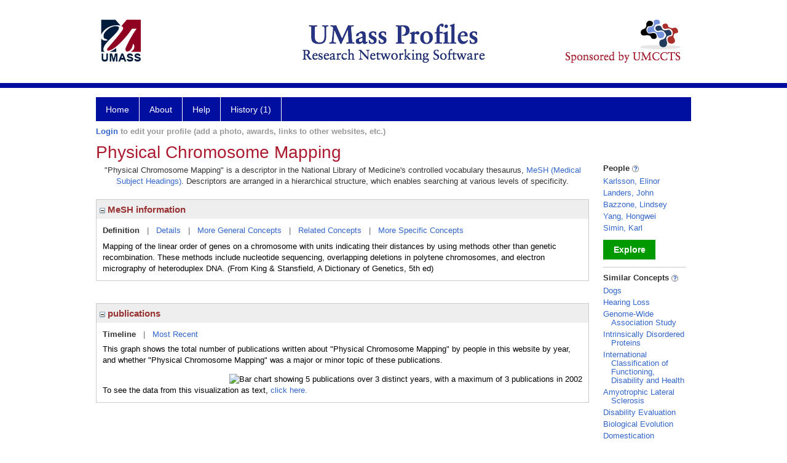

--- FILE ---
content_type: text/html; charset=utf-8
request_url: https://profiles.umassmed.edu/display/120888
body_size: 37808
content:

<!DOCTYPE html PUBLIC "-//W3C//DTD XHTML 1.0 Strict//EN" "https://www.w3.org/TR/xhtml1/DTD/xhtml1-strict.dtd">
<html>
<head id="ctl00_Head1"><title>
	Physical Chromosome Mapping | Profiles RNS
</title><meta charset="utf-8" /><meta http-equiv="X-UA-Compatible" content="IE-edge" /><meta name="viewport" content="width=device-width, initial-scale=1" />
    <script type="text/javascript" src="/Scripts/jquery-3.5.1.min.js"></script>
    <!-- Latest compiled and minified CSS -->
    <link rel="stylesheet" href="https://maxcdn.bootstrapcdn.com/bootstrap/3.3.7/css/bootstrap.min.css" integrity="sha384-BVYiiSIFeK1dGmJRAkycuHAHRg32OmUcww7on3RYdg4Va+PmSTsz/K68vbdEjh4u" crossorigin="anonymous" />
    <!-- Optional theme -->
    <link rel="stylesheet" href="https://maxcdn.bootstrapcdn.com/bootstrap/3.3.7/css/bootstrap-theme.min.css" integrity="sha384-rHyoN1iRsVXV4nD0JutlnGaslCJuC7uwjduW9SVrLvRYooPp2bWYgmgJQIXwl/Sp" crossorigin="anonymous" /><link rel="stylesheet" href="https://netdna.bootstrapcdn.com/font-awesome/4.2.0/css/font-awesome.min.css" />
    <!-- Latest compiled and minified JavaScript -->
    <script type="text/javascript" src="https://maxcdn.bootstrapcdn.com/bootstrap/3.3.7/js/bootstrap.min.js" integrity="sha384-Tc5IQib027qvyjSMfHjOMaLkfuWVxZxUPnCJA7l2mCWNIpG9mGCD8wGNIcPD7Txa" crossorigin="anonymous"></script>      

    
    <link href="https://profiles.umassmed.edu/framework/css/profiles.css" rel="stylesheet" type="text/css" media="all" /><link href="https://profiles.umassmed.edu/framework/css/prns-theme.css" rel="stylesheet" type="text/css" media="all" /><link href="https://profiles.umassmed.edu/framework/css/prns-theme-menus-top.css" rel="stylesheet" type="text/css" media="all" /><meta name="apple-mobile-web-app-title" content="Profiles RNS" /><meta name="application-name" content="Profiles RNS" /><meta name="msapplication-TileColor" content="#a41c2f" /><meta name="theme-color" content="#a41c2f" /><link href="https://profiles.umassmed.edu/Profile/CSS/display.css" rel="stylesheet" type="text/css" media="all" /><script type="text/javascript" src="https://profiles.umassmed.edu/Framework/JavaScript/profiles.js"></script><link rel="alternate" type="application/rdf+xml" href="https://profiles.umassmed.edu/profile/120888/120888.rdf" /></head>
<body id="ctl00_bodyMaster">
    <!-- Google Tag Manager (noscript) -->
    <noscript>
        <iframe src="https://www.googletagmanager.com/ns.html?id=GTM-PXSD37"
            height="0" width="0" style="display: none; visibility: hidden"></iframe>
    </noscript>
    <!-- End Google Tag Manager (noscript) -->
    <form name="aspnetForm" method="post" action="../Profile/Display.aspx?subject=120888&amp;predicate=&amp;object=&amp;tab=&amp;file=&amp;viewas=HTML&amp;ContentType=text%2fhtml&amp;StatusCode=200&amp;SessionID=40586CDF-BC4E-46BD-A435-6BEB66AB5BEA" id="aspnetForm" enctype="multipart/form-data">
<div>
<input type="hidden" name="ctl00_toolkitScriptMaster_HiddenField" id="ctl00_toolkitScriptMaster_HiddenField" value="" />
<input type="hidden" name="__EVENTTARGET" id="__EVENTTARGET" value="" />
<input type="hidden" name="__EVENTARGUMENT" id="__EVENTARGUMENT" value="" />
<input type="hidden" name="__VIEWSTATE" id="__VIEWSTATE" value="/wEPDwUENTM4MWRkdQ1m7NGd8nki/yrsPIABIEsVYs82rPkMNr3EdCTtsAM=" />
</div>

<script type="text/javascript">
//<![CDATA[
var theForm = document.forms['aspnetForm'];
if (!theForm) {
    theForm = document.aspnetForm;
}
function __doPostBack(eventTarget, eventArgument) {
    if (!theForm.onsubmit || (theForm.onsubmit() != false)) {
        theForm.__EVENTTARGET.value = eventTarget;
        theForm.__EVENTARGUMENT.value = eventArgument;
        theForm.submit();
    }
}
//]]>
</script>


<script src="/WebResource.axd?d=MOVcLH-wIAjBbYy_r4dBgmdnrCydeXqLJJzyvgtIZIz_rfG7iuBkovEgwUeZ_JRvY4Buca2gX1Hdlpgj-fdfwQOuSbaNUJq0_YzKRAZUmMc1&amp;t=638901392248157332" type="text/javascript"></script>


<script src="/ScriptResource.axd?d=WXvSbWVoLIsJaQ5WlRYklcLLruHXzn40fzoRgGtyxwig1Ync1cCXKZPDE6Mp7LSX8G0Uy3YfeCcikJwQEwMtfONDeFVatd_kiLEqPvYpxLxkr7hocgnuE4vxo4-jr21r0&amp;t=705c9838" type="text/javascript"></script>
<script src="/ScriptResource.axd?d=OMZNxVY3ypVnA8xBPyPWsBYTR9uNxtGf6MVaWw780LGBjVHf2NeGwciUIa-2mU4sRSdznIvWy4mgjIRMNM6TFz7kPoiWEStxGHNKf8i7NNSJsCDy-Qb5y1CboSvP44wO2B25jmN7eA9l95YzhAZWNg2&amp;t=705c9838" type="text/javascript"></script>
<div>

	<input type="hidden" name="__VIEWSTATEGENERATOR" id="__VIEWSTATEGENERATOR" value="BDFA38F5" />
</div>
        
	    <input name="__RequestVerificationToken" type="hidden" value="Ut_L_FWx6hMG4P-sKfafxFAX277h2t1pvKWReQQnTqFb1NS-575u4bLq5WhH7c8ZWsAa7vcTAG7paPOk3W4OF_iq9QXTA328qoKQsbhzOtU1" />
        <script type="text/javascript">
//<![CDATA[
Sys.WebForms.PageRequestManager._initialize('ctl00$toolkitScriptMaster', 'aspnetForm', [], [], [], 3600, 'ctl00');
//]]>
</script>


        <script type="text/javascript">
            (function (i, s, o, g, r, a, m) {
                i['GoogleAnalyticsObject'] = r; i[r] = i[r] || function () {
                    (i[r].q = i[r].q || []).push(arguments)
                }, i[r].l = 1 * new Date(); a = s.createElement(o), m = s.getElementsByTagName(o)[0]; a.async = 1; a.src = g; m.parentNode.insertBefore(a, m)
            })(window, document, 'script', '//www.google-analytics.com/analytics.js', 'ga');
            ga('create', 'UA-5308116-1', '.catalyst.harvard.edu');
            ga('create', 'UA-59825751-1', '.catalyst.harvard.edu', { 'name': 'b' });
            ga('send', 'pageview');
            ga('b.send', 'pageview');
        </script>
        <div id='page-container'>
    <div class="institutionHeader">
     
        <img src="https://profiles.umassmed.edu/Framework/Images/banner.png" alt="Header Logo" />
</div>
            <div class="profiles">
                
                
                    
                            
<div id="prns-nav">
    <!-- MAIN NAVIGATION MENU -->
    <nav>
        <ul class="prns-main">
            <li class="main-nav">
                <a href="/search">Home</a>
            </li>
            <li class="main-nav">
                <a href='#'>About</a>
                <ul class="drop">
                    <li>
                        <a id="about" style="width: 200px !important" href="/about/default.aspx?tab=overview">Overview</a>
                    </li>
                    <li>
                        <a id="data" style="width: 200px !important" href="/about/default.aspx?tab=data">Sharing Data</a>
                    </li>
                    <li>
                        <a id="orcid" style="width: 200px !important" href="/about/default.aspx?tab=orcid">ORCID</a>
                    </li>
                </ul>

            </li>
            <li class="main-nav">
                <a href="/about/default.aspx?tab=faq">Help</a>
            </li>
            
            <li class='main-nav'><a href='https://profiles.umassmed.edu/history'>History (1)</a><ul class='drop'><li><a  style='' href='https://profiles.umassmed.edu/profile/120888'>Physical Chromosome Mapping</a></li><li style='height:39px !important;'><a style='' href='https://profiles.umassmed.edu/history'>See All Pages</a></li></ul></li>
            <li class="search main-nav" style="width: 492px;">

            </li>
            <li id="search-drop" class="last main-nav" style="float: right !important; width: 25px;">

            </li>
        </ul>
        <!-- USER LOGIN MSG / USER FUNCTION MENU -->
        <div id="prns-usrnav" class="pub" class-help="class should be [pub|user]">
            <div class="loginbar">
                <a href='https://profiles.umassmed.edu/login/default.aspx?method=login&redirectto=https://profiles.umassmed.edu/display/120888'>Login</a> to edit your profile (add a photo, awards, links to other websites, etc.)
            </div>
            <!-- SUB NAVIGATION MENU (logged on) -->
            <ul class="usermenu">
                
                <li style="margin-top: 0px !important;">
                    <div class="divider"></div>
                </li>
                <li><a href='https://profiles.umassmed.edu/login/default.aspx?pin=send&method=login&edit=true'>Edit My Profile</a></li>
                <li>
                    <div class="divider"></div>
                </li>
                               
                <li id="ListDivider">
                    <div class="divider"></div>
                </li>
                <li id="navMyLists">
                   <a href="#">My Person List (<span id="list-count">0</span>)</a>
                    
                </li>
                 <li>
                    <div class="divider"></div>
                </li>
              
                
                
                
            </ul>
        </div>
    </nav>
</div>

<script type='text/javascript'>$('#useourdata').css('border-bottom','');</script><script type='text/javascript'> var NAME = document.getElementById('prns-usrnav'); NAME.className = 'pub'; $('#navMyLists').remove(); $('#ListDivider').remove();</script>
<script type="text/javascript">

    $(function () {
        setNavigation();
    });

    function setNavigation() {
        var path = $(location).attr('href');
        path = path.replace(/\/$/, "");
        path = decodeURIComponent(path);

        $(".prns-main li").each(function () {

            var href = $(this).find("a").attr('href');
            var urlParams = window.location.search;

            if ((path + urlParams).indexOf(href) >= 0) {
                $(this).addClass('landed');
            }
        });


        return true;
    }
    $(document).ready(function () {
        $("#menu-search").on("keypress", function (e) {
            if (e.which == 13) {
                minisearch();
                return false;
            }
            return true;
        });

        $("#img-mag-glass").on("click", function () {
            minisearch();
            return true;
        });
    });
    function minisearch() {
        var keyword = $("#menu-search").val();
        var classuri = 'http://xmlns.com/foaf/0.1/Person';
        document.location.href = '/search/default.aspx?searchtype=people&searchfor=' + keyword + '&classuri=' + classuri;
        return true;
    }

</script>



                        
                
                
                <div class="profilesPage">
                    <button type="button" style="color: #000000;" onclick="javascript:topFunction();" id="rtnBtn" title="Go to top">Return to Top</button>
                    <div id="profilesMainRow" class="MainRow">
                        
                        <div id="ctl00_divProfilesContentMain" class="profilesContentMain profilesMaxWidth">
                            <div id="ctl00_divTopMainRow" style="width: 100%">
                                 <div class="pageTitle"><h2 style='margin-bottom:0px;'>Physical Chromosome Mapping</h2></div>
                            </div>
                            
                            <div class="backLink">
                                
                            </div>
                            <div class="pageDescription">
                                
                            </div>
                            <div class="prns-screen-search" id="prns-content">
                                <div class="content-main">
                                    
                                </div>
                            </div>
                            <div class="panelMain">
                                
                                    
                                            

<p style='margin-bottom: 20px;'>
	"Physical Chromosome Mapping" is a descriptor in the National Library of Medicine's controlled vocabulary thesaurus, 
	<a href="http://www.nlm.nih.gov/mesh/" target="_blank">MeSH (Medical Subject Headings)</a>. Descriptors are arranged in a hierarchical structure, 
	which enables searching at various levels of specificity.
</p>

<div class="PropertyGroupItem">
	<div class="PropertyItemHeader">
		<a href="javascript:toggleBlock('propertyitem','meshInfo')"> 
			<img src="https://profiles.umassmed.edu/Profile/Modules/PropertyList/images/minusSign.gif" id="ctl00_ContentMain_rptMain_ctl00_ctl00_plusImage" style="border: none; text-decoration: none !important" border="0" alt="expand / collapse" /></a>
			MeSH information
	</div>
	<div class="PropertyGroupData">
		<div id="meshInfo">

			<div class="anchor-tab">
				<a href="javascript:void(0)" id="ctl00_ContentMain_rptMain_ctl00_ctl00_definitionLink" class="selected" rel="#meshDefinition">Definition</a>
				&nbsp; | &nbsp; 
				<a href="javascript:void(0)" id="ctl00_ContentMain_rptMain_ctl00_ctl00_detailsLink" rel="#meshDetails">Details</a> 
				&nbsp; | &nbsp; 
				<a href="javascript:void(0)" id="ctl00_ContentMain_rptMain_ctl00_ctl00_generalConceptLink" rel="#meshGeneralConcepts">More General Concepts</a> 
				&nbsp; | &nbsp; 
				<a href="javascript:void(0)" id="ctl00_ContentMain_rptMain_ctl00_ctl00_relatedConceptLink" rel="#meshRelatedConcepts">Related Concepts</a> 	
				&nbsp; | &nbsp; 
				<a href="javascript:void(0)" id="ctl00_ContentMain_rptMain_ctl00_ctl00_specificConceptLink" rel="#meshSpecificConcepts">More Specific Concepts</a> 	
			</div>

			<div id="meshDefinition" class='toggle-vis'>
				Mapping of the linear order of genes on a chromosome with units indicating their distances by using methods other than genetic recombination. These methods include nucleotide sequencing, overlapping deletions in polytene chromosomes, and electron micrography of heteroduplex DNA. (From King & Stansfield, A Dictionary of Genetics, 5th ed)
    
			</div>

			<div id="meshDetails" class='toggle-vis' style='display: none;'>
				<table>
				<tbody>
					<tr>
						<td class='label'>Descriptor ID</td>
						<td>				
							D020161
						</td>			
					</tr>
					<tr>
						<td class='label'>MeSH Number(s)</td>
						<td>
							<div>E05.393.183.620</div>
						</td>
					</tr>
					<tr>
						<td class='label'>Concept/Terms</td>
						<td>
							<div><a href='javascript:void(0);'>Physical Chromosome Mapping</a><ul style='display: none;'><li><span>Physical Chromosome Mapping</span></li><li><span>Physical Mapping (Genetics)</span></li><li><span>Physical Mappings (Genetics)</span></li><li><span>Chromosome Mapping, Physical</span></li><li><span>Chromosome Mappings, Physical</span></li><li><span>Mapping, Physical Chromosome</span></li><li><span>Mappings, Physical Chromosome</span></li><li><span>Physical Chromosome Mappings</span></li></ul></div>
						</td>
					</tr>
				</tbody>	
				</table>
			</div>

			<div id="meshGeneralConcepts" class='toggle-vis' style='display: none;'>
				<p>Below are MeSH descriptors whose meaning is more general than "Physical Chromosome Mapping".</p>
				<div>
					<ul>
						<li><span>Analytical, Diagnostic and Therapeutic Techniques and Equipment [E]</span></li><li style='margin-left:16px;'><span><a href='https://profiles.umassmed.edu/profile/113193'>Investigative Techniques</a> [E05]</span></li><li style='margin-left:24px;'><span><a href='https://profiles.umassmed.edu/profile/114261'>Genetic Techniques</a> [E05.393]</span></li><li style='margin-left:32px;'><span><a href='https://profiles.umassmed.edu/profile/124872'>Chromosome Mapping</a> [E05.393.183]</span></li><li style='margin-left:40px;'><span><a href='https://profiles.umassmed.edu/profile/120888'><b>Physical Chromosome Mapping</b></a> [E05.393.183.620]</span></li>
					</ul>
				</div>
			</div>

			<div id="meshRelatedConcepts" class='toggle-vis' style='display: none;'>
				<p>Below are MeSH descriptors whose meaning is related to "Physical Chromosome Mapping".</p>
				<div>
					<ul>
						<li style='margin-left:0px;'><span><a href='https://profiles.umassmed.edu/profile/124872'>Chromosome Mapping</a></span></li><li style='margin-left:16px;'><span><a href='https://profiles.umassmed.edu/profile/125354'>Chromosome Walking</a></span></li><li style='margin-left:16px;'><span><a href='https://profiles.umassmed.edu/profile/120888'><b>Physical Chromosome Mapping</b></a></span></li>
					</ul>
				</div>
			</div>

			<div id="meshSpecificConcepts" class='toggle-vis' style='display: none;'>
				<p>Below are MeSH descriptors whose meaning is more specific than "Physical Chromosome Mapping".</p>
				<div>
					<ul>
						<li><span>Physical Chromosome Mapping</span></li><li style='margin-left:16px;'><span><a href='https://profiles.umassmed.edu/profile/121763'>Contig Mapping</a></span></li><li style='margin-left:16px;'><span><a href='https://profiles.umassmed.edu/profile/120682'>Radiation Hybrid Mapping</a></span></li><li style='margin-left:16px;'><span><a href='https://profiles.umassmed.edu/profile/106548'>Restriction Mapping</a></span></li>
					</ul>
				</div>
			</div>
		</div>
	</div>
</div>
<br /><br />
<script type="text/javascript">
	$(function() {

		$("#meshInfo .anchor-tab a").bind("click", function() {
			var $this = $(this);
			if ($this.get(0).className != "selected" && $this.get(0).className != "disabled") {
				// Toggle link classes
				$this.toggleClass("selected").siblings("a.selected").removeClass("selected");

				// Show target element hiding currently visible
				var target = $this.attr('rel');
				$("#meshInfo .toggle-vis:visible").hide();
				$(target).fadeIn("fast");
			}
		});

		$('#meshDetails a').bind('click', function() {
			var $this = $(this);
			$this.next('ul').toggle();
		});
	});
</script>
                                        
                                            

<div class="PropertyGroupItem"  style='margin-bottom: 10px;'>
	<div class="PropertyItemHeader">
		<a href="javascript:toggleBlock('propertyitem','conceptPub')"> 
			<img src="https://profiles.umassmed.edu/Profile/Modules/PropertyList/images/minusSign.gif" id="ctl00_ContentMain_rptMain_ctl01_ctl00_plusImage" style="border: none; text-decoration: none !important" border="0" alt="expand / collapse" /></a>
			publications
	</div>
	<div class="PropertyGroupData">
		<div id="conceptPub" class='publicationList'>

			<div class="anchor-tab">
				<a class='selected' rel="#timelineContainer" href='javascript:void(0)'>Timeline</a>
				&nbsp; | &nbsp; 
				
				<a rel="#newest" tabindex="0">Most Recent</a> 
				
			</div>
			
			<div id="timelineContainer" class='toggle-vis' style='margin-top: 6px;'>		
				<div style='padding-right: 3px;'>This graph shows the total number of publications written about "Physical Chromosome Mapping" by people in this website by year, and whether "Physical Chromosome Mapping" was a major or minor topic of these publications. <!--In all years combined, a total of [[[TODO:PUBLICATION COUNT]]] publications were written by people in Profiles.--></div>
				<div id="publicationTimelineGraph">
					<img src="//chart.googleapis.com/chart?chs=595x100&chf=bg,s,ffffff|c,s,ffffff&chxt=x,y&chxl=0:||'96||'98||'00||'02||'04||'06||'08||'10||'12||'14||'16||'18||'20||'22||'24||1:|0|3&cht=bvs&chd=t:0,0,0,0,0,0,0,33,0,0,0,0,0,0,0,0,0,0,0,0,0,0,0,0,0,0,0,0,0,0,0|0,0,0,33,0,0,0,67,0,0,0,0,0,0,33,0,0,0,0,0,0,0,0,0,0,0,0,0,0,0,0&chdl=Major+Topic|Minor+Topic&chco=FB8072,80B1D3&chbh=10" id="ctl00_ContentMain_rptMain_ctl01_ctl00_timeline" border="0" alt="Bar chart showing 5 publications over 3 distinct years, with a maximum of 3 publications in 2002" />
                    <div style="text-align:left">To see the data from this visualization as text, <a id="divShowTimelineTable" tabindex="0">click here.</a></div>
				</div>
                <div id="divTimelineTable" class="listTable" style="display:none;margin-top:12px;margin-bottom:8px;">
		            <table style="width:592px"><tr><th>Year</th><th>Major Topic</th><th>Minor Topic</th><th>Total</th></tr><tr><td>1998</td><td>0</td><td>1</td><td>1</td></tr><tr><td>2002</td><td>1</td><td>2</td><td>3</td></tr><tr><td>2009</td><td>0</td><td>1</td><td>1</td></tr></table>
                    To return to the timeline, <a id="dirReturnToTimeline" tabindex="0">click here.</a>
                </div>
			</div>	
			
			
			
			<div id="newest" class="newest publications toggle-vis" style="display:none;">
				<div class='intro'>Below are the most recent publications written about "Physical Chromosome Mapping" by people in Profiles.</div>
				<ol style="margin-top: 8px;">		
					
								<li>
								<div>Smith PM, Shainheit MG, Bazzone LE, Rutitzky LI, Poltorak A, Stadecker MJ. Genetic control of severe egg-induced immunopathology and IL-17 production in murine schistosomiasis. J Immunol. 2009 Sep 01; 183(5):3317-23.</div>
								<div class='viewIn'>View in: <a href='//www.ncbi.nlm.nih.gov/pubmed/19675160' target='_new'>PubMed</a></div>							
								</li>
							
								<li>
								<div>Insights into social insects from the genome of the honeybee Apis mellifera. Nature. 2006 Oct 26; 443(7114):931-49.</div>
								<div class='viewIn'>View in: <a href='//www.ncbi.nlm.nih.gov/pubmed/17073008' target='_new'>PubMed</a></div>							
								</li>
							
								<li>
								<div>Chen JW, Ghosh R, Finberg RW, Bergelson JM. Structure and chromosomal localization of the murine coxsackievirus and adenovirus receptor gene. DNA Cell Biol. 2003 Apr; 22(4):253-9.</div>
								<div class='viewIn'>View in: <a href='//www.ncbi.nlm.nih.gov/pubmed/12823902' target='_new'>PubMed</a></div>							
								</li>
							
								<li>
								<div>Waterston RH, Lindblad-Toh K, Birney E, Rogers J, Abril JF, Agarwal P, Agarwala R, Ainscough R, Alexandersson M, An P, Antonarakis SE, Attwood J, Baertsch R, Bailey J, Barlow K, Beck S, Berry E, Birren B, Bloom T, Bork P, Botcherby M, Bray N, Brent MR, Brown DG, Brown SD, Bult C, Burton J, Butler J, Campbell RD, Carninci P, Cawley S, Chiaromonte F, Chinwalla AT, Church DM, Clamp M, Clee C, Collins FS, Cook LL, Copley RR, Coulson A, Couronne O, Cuff J, Curwen V, Cutts T, Daly M, David R, Davies J, Delehaunty KD, Deri J, Dermitzakis ET, Dewey C, Dickens NJ, Diekhans M, Dodge S, Dubchak I, Dunn DM, Eddy SR, Elnitski L, Emes RD, Eswara P, Eyras E, Felsenfeld A, Fewell GA, Flicek P, Foley K, Frankel WN, Fulton LA, Fulton RS, Furey TS, Gage D, Gibbs RA, Glusman G, Gnerre S, Goldman N, Goodstadt L, Grafham D, Graves TA, Green ED, Gregory S, Guig? R, Guyer M, Hardison RC, Haussler D, Hayashizaki Y, Hillier LW, Hinrichs A, Hlavina W, Holzer T, Hsu F, Hua A, Hubbard T, Hunt A, Jackson I, Jaffe DB, Johnson LS, Jones M, Jones TA, Joy A, Kamal M, Karlsson EK, Karolchik D, Kasprzyk A, Kawai J, Keibler E, Kells C, Kent WJ, Kirby A, Kolbe DL, Korf I, Kucherlapati RS, Kulbokas EJ, Kulp D, Landers T, Leger JP, Leonard S, Letunic I, Levine R, Li J, Li M, Lloyd C, Lucas S, Ma B, Maglott DR, Mardis ER, Matthews L, Mauceli E, Mayer JH, McCarthy M, McCombie WR, McLaren S, McLay K, McPherson JD, Meldrim J, Meredith B, Mesirov JP, Miller W, Miner TL, Mongin E, Montgomery KT, Morgan M, Mott R, Mullikin JC, Muzny DM, Nash WE, Nelson JO, Nhan MN, Nicol R, Ning Z, Nusbaum C, O'Connor MJ, Okazaki Y, Oliver K, Overton-Larty E, Pachter L, Parra G, Pepin KH, Peterson J, Pevzner P, Plumb R, Pohl CS, Poliakov A, Ponce TC, Ponting CP, Potter S, Quail M, Reymond A, Roe BA, Roskin KM, Rubin EM, Rust AG, Santos R, Sapojnikov V, Schultz B, Schultz J, Schwartz MS, Schwartz S, Scott C, Seaman S, Searle S, Sharpe T, Sheridan A, Shownkeen R, Sims S, Singer JB, Slater G, Smit A, Smith DR, Spencer B, Stabenau A, Stange-Thomann N, Sugnet C, Suyama M, Tesler G, Thompson J, Torrents D, Trevaskis E, Tromp J, Ucla C, Ureta-Vidal A, Vinson JP, Von Niederhausern AC, Wade CM, Wall M, Weber RJ, Weiss RB, Wendl MC, West AP, Wetterstrand K, Wheeler R, Whelan S, Wierzbowski J, Willey D, Williams S, Wilson RK, Winter E, Worley KC, Wyman D, Yang S, Yang SP, Zdobnov EM, Zody MC, Lander ES. Initial sequencing and comparative analysis of the mouse genome. Nature. 2002 Dec 05; 420(6915):520-62.</div>
								<div class='viewIn'>View in: <a href='//www.ncbi.nlm.nih.gov/pubmed/12466850' target='_new'>PubMed</a></div>							
								</li>
							
								<li>
								<div>Aparicio S, Chapman J, Stupka E, Putnam N, Chia JM, Dehal P, Christoffels A, Rash S, Hoon S, Smit A, Gelpke MD, Roach J, Oh T, Ho IY, Wong M, Detter C, Verhoef F, Predki P, Tay A, Lucas S, Richardson P, Smith SF, Clark MS, Edwards YJ, Doggett N, Zharkikh A, Tavtigian SV, Pruss D, Barnstead M, Evans C, Baden H, Powell J, Glusman G, Rowen L, Hood L, Tan YH, Elgar G, Hawkins T, Venkatesh B, Rokhsar D, Brenner S. Whole-genome shotgun assembly and analysis of the genome of Fugu rubripes. Science. 2002 Aug 23; 297(5585):1301-10.</div>
								<div class='viewIn'>View in: <a href='//www.ncbi.nlm.nih.gov/pubmed/12142439' target='_new'>PubMed</a></div>							
								</li>
							
								<li>
								<div>Liu TX, Zhou Y, Kanki JP, Deng M, Rhodes J, Yang HW, Sheng XM, Zon LI, Look AT. Evolutionary conservation of zebrafish linkage group 14 with frequently deleted regions of human chromosome 5 in myeloid malignancies. Proc Natl Acad Sci U S A. 2002 Apr 30; 99(9):6136-41.</div>
								<div class='viewIn'>View in: <a href='//www.ncbi.nlm.nih.gov/pubmed/11983906' target='_new'>PubMed</a></div>							
								</li>
							
								<li>
								<div>Jordan B, Charest A, Dowd JF, Blumenstiel JP, Yeh Rf RF, Osman A, Housman DE, Landers JE. Genome complexity reduction for SNP genotyping analysis. Proc Natl Acad Sci U S A. 2002 Mar 05; 99(5):2942-7.</div>
								<div class='viewIn'>View in: <a href='//www.ncbi.nlm.nih.gov/pubmed/11880640' target='_new'>PubMed</a></div>							
								</li>
							
								<li>
								<div>Weber JS, Jang W, Simin K, Lu W, Yu J, Meisler MH. High-resolution genetic, physical, and transcript map of the mnd2 region of mouse chromosome 6. Genomics. 1998 Nov 15; 54(1):107-15.</div>
								<div class='viewIn'>View in: <a href='//www.ncbi.nlm.nih.gov/pubmed/9806835' target='_new'>PubMed</a></div>							
								</li>
							
				</ol>	
			</div>	
			
			
		</div>
	</div>
</div>
<script type="text/javascript">
    $(function () {
        // Add style to the first LI
        $("div.publications ol").find("li:first").addClass("first");
        // Remove timeline graph if no image found.
        if ($('#publicationTimelineGraph img').attr('src') == undefined)
            $('#publicationTimelineGraph img').remove();

        $(".publicationList .anchor-tab a").bind("click", function () {
            var $this = $(this);
            if ($this.get(0).className != "selected") {
                // Toggle link classes
                $this.toggleClass("selected").siblings("a.selected").removeClass("selected");

                // Show target element hiding currently visible
                var target = $this.attr('rel');
                $("div.publicationList .toggle-vis:visible").hide();
                $(target).fadeIn("fast");
            }
        });

        $(".publicationList .anchor-tab a").bind("keypress", function (e) {
            if (e.keyCode == 13) {
                var $this = $(this);
                if ($this.get(0).className != "selected") {
                    // Toggle link classes
                    $this.toggleClass("selected").siblings("a.selected").removeClass("selected");

                    // Show target element hiding currently visible
                    var target = $this.attr('rel');
                    $("div.publicationList .toggle-vis:visible").hide();
                    $(target).fadeIn("fast");
                }
            }
        });
    });

    $(function () {
        $("#divShowTimelineTable").bind("click", function () {

            $("#divTimelineTable").show();
            $("#publicationTimelineGraph").hide();
        });


        jQuery("#divShowTimelineTable").bind("keypress", function (e) {
            if (e.keyCode == 13) {
                $("#divTimelineTable").show();
                $("#publicationTimelineGraph").hide();
            }
        });
    });

    $(function () {
        $("#dirReturnToTimeline").bind("click", function () {

            $("#divTimelineTable").hide();
            $("#publicationTimelineGraph").show();
        });


        jQuery("#dirReturnToTimeline").bind("keypress", function (e) {
            if (e.keyCode == 13) {
                $("#divTimelineTable").hide();
                $("#publicationTimelineGraph").show();
            }
        });
    });
</script>
       
                                        
                                
                            </div>
                        </div>
                        <div class="profilesContentPassive">
                            <div class="panelPassive">
                                
                                    
                                            
        <div class="passiveSectionHead">
            <div style="white-space: nowrap; display: inline">
                People
                
                <a id="ctl00_ContentPassive_rptPassive_ctl00_ctl00_passiveList_ctl00_Info" class="questionImage" href="#"><img src="https://profiles.umassmed.edu/profile/modules/passivelist/Images/info.png" alt="" style="border-width:0px;" /></a>
            </div>
            <div id='84a1840c-e7f2-4ace-a0de-c79e7243fb76' class='passiveSectionHeadDescription' style='display: none;'>
                <div>People who have written about this concept.</div>
            </div>
        </div>

        <div class="passiveSectionBody">
            <ul>
    
        <li>
            <a id="ctl00_ContentPassive_rptPassive_ctl00_ctl00_passiveList_ctl01_itemUrl" href="https://profiles.umassmed.edu/profile/11661398">Karlsson, Elinor</a>
        </li>
    
        <li>
            <a id="ctl00_ContentPassive_rptPassive_ctl00_ctl00_passiveList_ctl02_itemUrl" href="https://profiles.umassmed.edu/profile/129978">Landers, John</a>
        </li>
    
        <li>
            <a id="ctl00_ContentPassive_rptPassive_ctl00_ctl00_passiveList_ctl03_itemUrl" href="https://profiles.umassmed.edu/profile/31193089">Bazzone, Lindsey</a>
        </li>
    
        <li>
            <a id="ctl00_ContentPassive_rptPassive_ctl00_ctl00_passiveList_ctl04_itemUrl" href="https://profiles.umassmed.edu/profile/15339500">Yang, Hongwei</a>
        </li>
    
        <li>
            <a id="ctl00_ContentPassive_rptPassive_ctl00_ctl00_passiveList_ctl05_itemUrl" href="https://profiles.umassmed.edu/profile/129782">Simin, Karl</a>
        </li>
    
        </ul>
            </div>         
             <a id="ctl00_ContentPassive_rptPassive_ctl00_ctl00_passiveList_ctl06_moreurl" class="prns-explore-btn" href="https://profiles.umassmed.edu/search/default.aspx?searchtype=people&amp;searchfor=Physical Chromosome Mapping&amp;perpage=15&amp;offset=0&amp;new=true">Explore</a>
        <div class="passiveSectionLine">_</div>
    

                                        
                                            

<div class="passiveSectionHead">
    <div id="ctl00_ContentPassive_rptPassive_ctl01_ctl00_sectionTitle" style="white-space: nowrap; display: inline">
        Similar Concepts <a href="JavaScript:toggleVisibility('similarConceptDescription');">
            <img id="ctl00_ContentPassive_rptPassive_ctl01_ctl00_imgQuestion" alt="expand description" src="https://profiles.umassmed.edu/Framework/Images/info.png" style="border-width:0px;" />
        </a>
    </div>
    <div id="similarConceptDescription" class="passiveSectionHeadDescription" style="display: none;">
        Similar concepts derived from published works.
    </div>
</div>
<div class="passiveSectionBody">
	<ul>
		<li><a href='https://profiles.umassmed.edu/profile/110364'>Dogs</a></li><li><a href='https://profiles.umassmed.edu/profile/106479'>Hearing Loss</a></li><li><a href='https://profiles.umassmed.edu/profile/125515'>Genome-Wide Association Study</a></li><li><a href='https://profiles.umassmed.edu/profile/28829885'>Intrinsically Disordered Proteins</a></li><li><a href='https://profiles.umassmed.edu/profile/28829231'>International Classification of Functioning, Disability and Health</a></li><li><a href='https://profiles.umassmed.edu/profile/108795'>Amyotrophic Lateral Sclerosis</a></li><li><a href='https://profiles.umassmed.edu/profile/119306'>Disability Evaluation</a></li><li><a href='https://profiles.umassmed.edu/profile/128711'>Biological Evolution</a></li><li><a href='https://profiles.umassmed.edu/profile/28827210'>Domestication</a></li><li><a href='https://profiles.umassmed.edu/profile/113284'>Genetic Predisposition to Disease</a></li>
	</ul>
</div>
<div class="passiveSectionLine">_</div>
       
                                        
                                            

<div class="passiveSectionHead">
    <div id="ctl00_ContentPassive_rptPassive_ctl02_ctl00_sectionTitle" style="white-space: nowrap; display: inline">
        Top Journals <a href="JavaScript:toggleVisibility('topJournal');">
            <img id="ctl00_ContentPassive_rptPassive_ctl02_ctl00_imgQuestion" alt="expand description" src="https://profiles.umassmed.edu/Framework/Images/info.png" style="border-width:0px;" />
        </a>
    </div>
    <div id="topJournal" class="passiveSectionHeadDescription" style="display: none;">
        Top journals in which articles about this concept have been published.
    </div>
</div>
<div class="passiveSectionBody">
	<ul>
		<li><a href="javascript:alert('Nature')">Nature</a></li><li><a href="javascript:alert('DNA and cell biology')">DNA Cell Biol</a></li><li><a href="javascript:alert('Proceedings of the National Academy of Sciences of the United States of America')">Proc Natl Acad Sci U S A</a></li><li><a href="javascript:alert('Science (New York, N.Y.)')">Science</a></li><li><a href="javascript:alert('Journal of immunology (Baltimore, Md. : 1950)')">J Immunol</a></li><li><a href="javascript:alert('Genomics')">Genomics</a></li>
	</ul>
</div>

       
                                        
                                
                            </div>
                        </div>
                    </div>
                </div>
            </div>
            
            <div style="margin-top: 32px;" id="catfooter">
                
            </div>
        </div>
    </form>
    <script type="text/javascript">
        $(document).ready(function () {


            $("#page-container a").css("cursor", "pointer");
            $(".title-container").css("cursor", "pointer");
            $('.title-container').hover(function () {
                $(".title-container").css("opacity", ".5");
            });

            $(".title-container").click(function () {
                //  window.location.href = "https://staging.connects.catalyst.harvard.edu/profiles/search";
            });

            $(".questionImage").on("click", function (event) {
                event.stopPropagation();
                event.stopImmediatePropagation();
                $(this).parent().siblings(".passiveSectionHeadDescription").toggle();
                event.preventDefault();
            });

            $('input[type="text"]').on("focusout", function (event) {
                $(this).val($.trim($(this).val()));
                return true;
            });

            if ($(".panelPassive").text().trim().length == 0) { $(".panelPassive").remove(); }
            if ($(".profilesContentPassive").text().trim().length == 0) { $(".profilesContentPassive").remove(); }
            if ($(".content-main").text().trim().length == 0) { $(".content-main").remove(); }
            if ($(".prns-screen-search").text().trim().length == 0) { $(".prns-screen-search").remove(); }
            if ($(".profilesHeader").text().trim().length == 0) { $(".profilesHeader").remove(); }
            if ($(".panelHeader").text().trim().length == 0) { $(".panelHeader").remove(); }

        });

        // When the user scrolls down 20px from the top of the document, show the button
        window.onscroll = function () { scrollFunction() };

        function scrollFunction() {
            if (document.body.scrollTop > 250 || document.documentElement.scrollTop > 250) {
                document.getElementById("rtnBtn").style.display = "block";
            } else {
                document.getElementById("rtnBtn").style.display = "none";
            }
            return true;
        }

        // When the user clicks on the button, scroll to the top of the document
        function topFunction() {
            $('body,html').animate({ scrollTop: 0 }, 500);
            return true;
        }

        $(document).ready(function () {
            $(".lnk-edit-arrow").on("click", function () {
                var img = $(this).find("img");
                var current = img.attr("src");
                var newsrc = img.attr("data-swap");
                $("#" + $(this).attr("data-item")).toggle();
                img.attr("src", newsrc).attr("data-swap", current);
            });
        });


    </script>
    <script type="text/javascript">
    $(document).ready(function () {jQuery('.pageSubTitle').remove();});$(document).ready(function () {$('.pageDescription').remove();});$(document).ready(function () {$('.backLink').remove();});$(document).ready(function () {$('.prns-screen-search').remove();});
    </script>
</body>
</html>
